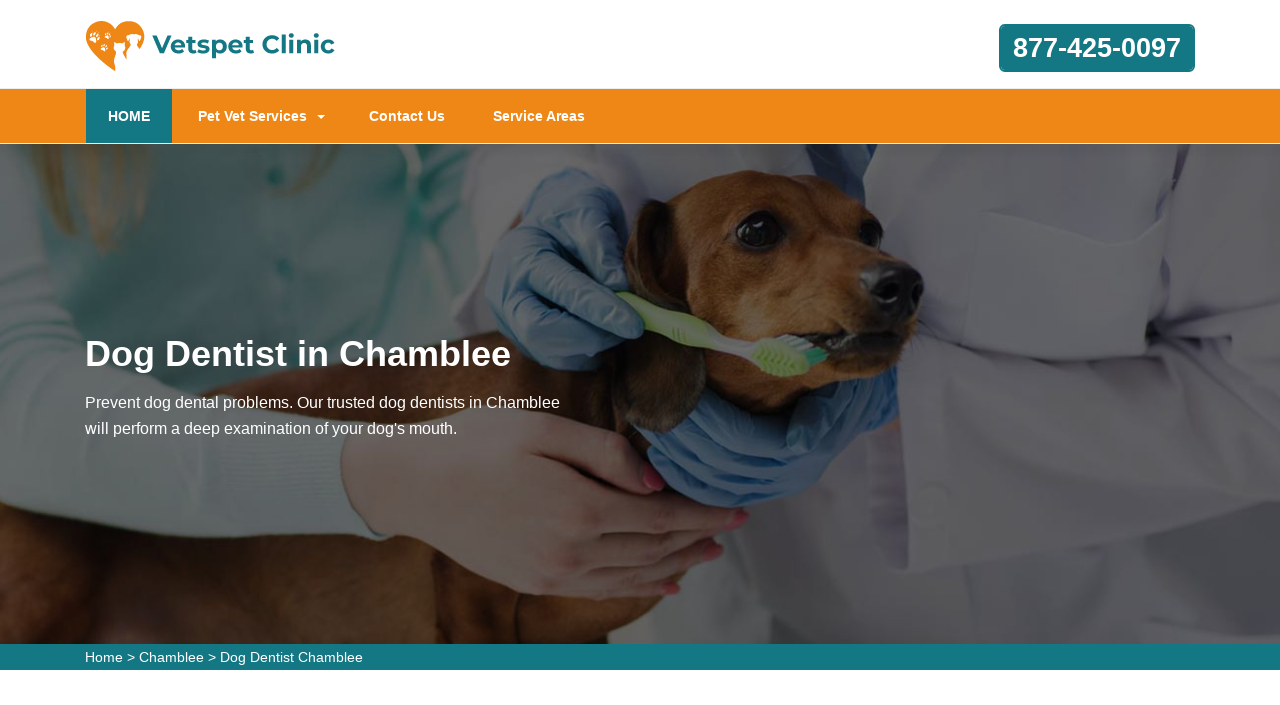

--- FILE ---
content_type: text/html
request_url: https://www.vetspetclinic.com/chamblee/dog-dentist-chamblee-ga/
body_size: 8619
content:
<!DOCTYPE html>
<html lang="en">

<head>
	<meta name="viewport" content="width=device-width, initial-scale=1.0">
	<link rel="shortcut icon" href="/userfiles/images/vetspet-clinic-favicon.png" type="image/x-icon">

	
	<!--css-->
 <!-- The styles -->
        <link href="/assets/css/bootstrap.min.css" rel="stylesheet" type="text/css" />
        <link href="/assets/css/font-awesome.min.css" rel="stylesheet" type="text/css" />
        <link href="/assets/css/v4-shims.min.css" rel="stylesheet" type="text/css" />
        <link href="/assets/css/owl.carousel.css" rel="stylesheet" type="text/css" />
        <link href="/assets/css/owl.theme.css" rel="stylesheet" type="text/css" />
        <link href="/assets/css/animate.css" rel="stylesheet" type="text/css" />
        <link href="/assets/css/venobox.css" rel="stylesheet" type="text/css" />
        <link href="/assets/css/styles.css?v=2"  rel="stylesheet" type="text/css"/>
	
	<title>Dog Dentist Chamblee - Dog Dental Hygiene Clinic Near Me</title>
    <meta name="description" content="VetsPet Clinic Chamblee provides annual teeth cleanings for your dog or cat with a dog dentist in Chamblee. We offer exceptional dog dental care with affordable dog dental cleaning and extra dog dental hygiene care in Chamblee that took care of your pet's teeth to prevent further issues." />
    <meta name="keywords" content="dog dentist Chamblee, dog dental hygiene Chamblee, dog dental clinic Chamblee, dog dentist near me in Chamblee" />
    <meta name="robots" content="index, follow">
    <meta http-equiv="Content-Type" content="text/html; charset=utf-8">
    <meta name="language" content="English">
    <meta name="revisit-after" content="7 days">
    <meta property="og:title" content="Dog Dentist Chamblee - Dog Dental Hygiene Clinic Near Me" />
    <meta property="og:description" content="VetsPet Clinic Chamblee provides annual teeth cleanings for your dog or cat with a dog dentist in Chamblee. We offer exceptional dog dental care with affordable dog dental cleaning and extra dog dental hygiene care in Chamblee that took care of your pet's teeth to prevent further issues." />
    <meta property="og:image" content="/userfiles/images/banner/experts-dog-dentist9.jpg" />
    <link rel="canonical" href="https://www.vetspetclinic.com/chamblee/dog-dentist-chamblee-ga/" />



</head>

<body>
	 
  <div class="d-md-none d-lg-none">
        <a href="tel:877-425-0097" class="mobile-icon">
            <i class="fa fa-phone" aria-hidden="true"></i>
      </a>
    </div>
	<!--  HEADER STYLE  02-->
<header class="main-header-2 clearfix" data-sticky_header="true">
<section class="header-wrapper navgiation-wrapper">
<div class="row m-0">
<div class="col-12 col-sm-12 col-md-12 d-md-none d-block"><a class="btn btn-theme btn-semi-rounded btn-header-cta margin-top-24 float-right" href="tel:877-425-0097" title="Make a Call!">877-425-0097</a></div>
</div>

<div class="header-top">
<div class="container">
<div class="row">
<div class="col-md-4 col-6 col-sm-6 header-col-logo">
<div class="header-logo logo"><a href="/"><img alt="specialized veterinarian clinic in Chamblee" src="/userfiles/images/vetspet-clinic.png" /> </a></div>
<!-- end .logo  --></div>
<!-- end .col-md-3  -->

<div class="col-md-8 col-6 col-sm-6 navbar-light"><button aria-controls="navbarSupportedContent" aria-expanded="false" aria-label="Toggle navigation" class="d-md-none d-block new-togl" data-target="#navbarSupportedContent" data-toggle="collapse" type="button"><span class="navbar-toggler-icon"></span></button>

<div class="row">
<div class="col-md-6 d-none d-md-block">&nbsp;</div>
<!-- end .col-md-4  -->

<div class="col-md-6 col-12 col-sm-12 clearfix d-none d-md-block"><a class="btn btn-theme btn-semi-rounded btn-header-cta margin-top-24 float-right" href="tel:877-425-0097" title="Make a Call!">877-425-0097</a></div>
<!-- end .col-md-4  --></div>
<!-- end .row  --></div>
<!-- end .col-md-8  --></div>
<!-- end .row  --></div>
<!-- end .container  --></div>
<!--  New Code For Menu -->

<div class="menu-area border-bottom-1p-solid-light" id="menu_area">
<div class="container">
<div class="row">
<nav class="navbar navbar-light navbar-expand-lg mainmenu col-lg-9 col-12 "><!--<button aria-controls="navbarSupportedContent" aria-expanded="false" aria-label="Toggle navigation" class="d-none d-md-block" data-target="#navbarSupportedContent" data-toggle="collapse" type="button"><span class="navbar-toggler-icon"></span></button>-->
<div class="collapse navbar-collapse" id="navbarSupportedContent">
<ul class="navbar-nav mr-auto">
	<li class="active"><a href="/">HOME <span class="sr-only">(current)</span></a></li>
	<li class="dropdown"><a aria-expanded="false" aria-haspopup="true" class="dropdown-toggle" data-toggle="dropdown" href="#" role="button">Pet Vet Services</a>
	<ul class="dropdown-menu">
		<li><a href="/chamblee/animal-hospital-chamblee-ga/">Animal Hospital</a></li>
		<li><a href="/chamblee/bird-vet-chamblee-ga/">Bird Vet</a></li>
		<!--<li><a href="/chamblee/declawing-cats-chamblee-ga/">Declawing Cats</a></li>-->
		<li><a href="/chamblee/dog-dentist-chamblee-ga/">Dog Dentist</a></li>
		<li><a href="/chamblee/dog-vaccinations-chamblee-ga/">Dog Vaccinations</a></li>
		<li><a href="/chamblee/emergency-vet-chamblee-ga/">Emergency Vet</a></li>
		<li><a href="/chamblee/pet-euthanasia-chamblee-ga/">Pet Euthanasia</a></li>
		<li><a href="/chamblee/reptile-vet-chamblee-ga/">Reptile Vet</a></li>
		<li><a href="/chamblee/spaying-and-neutering-chamblee-ga/">Spaying and Neutering</a></li>
	</ul>
	</li>
	<li><a href="/contact-us/" title="Contact Us">Contact Us</a></li>
	<li><a href="/service-areas/" title="Service Areas">Service Areas</a></li>
</ul>
</div>
</nav>
<!--  Social Icon  -->

<div class="navbar-header col-lg-3 col-12 d-none d-md-block">
<div class="navbar-contact">&nbsp;</div>
</div>
</div>
</div>
</div>
<!--  End New Code For Menu --></section>
</header>
<!-- end main-header  -->

<a href="tel:877-425-0097" class="float d-none" >
		<i class="fa fa-phone" aria-hidden="true"></i>
	</a>

<!--  PAGE HEADING -->
<section class="page-header" style="background-image:url(/userfiles/images/banner/experts-dog-dentist1.jpg">
<div class="container">
<div class="row">
<div class="col-md-6 ">
<h1>Dog Dentist in Chamblee</h1>

<p class="d-none d-md-block">Prevent dog dental problems. Our trusted dog dentists in Chamblee will perform a deep examination of your dog's mouth.</p>
</div>
</div>
<!-- end .row  --></div>
<!-- end .container  --></section>
<!-- end .page-header  --><div class="brd">
<div class="container">
<div class="row">
<div class="col-sm-12"><a href="/">Home</a> &gt; <a href="/chamblee/veterinarian-clinic-chamblee-ga/">Chamblee</a> &gt; <a href="/chamblee/dog-dentist-chamblee-ga/">Dog Dentist Chamblee</a></div>
</div>
</div>
</div>


<section class="section-content-block main">
<div class="container">
<div class="row">
<div class="col-lg-8 col-12">
<h2>Proper Dental Care At Home Consists of Daily Brushing. Our&nbsp;Dog Dentist in Chamblee Is The Leading Dentist For Dogs in Your Area. Get Lessons At Our Puppy Dental Care Clinic.<br />
We&nbsp;Will Teach You How To Brush And Recommend The Best Brush And Dental Paste According To Your Dog's Size And Taste Preference.</h2>

<p>It is very important to know that your dog will never express to you when it is experiencing dental discomfort. All dogs are built&nbsp;to tolerate <strong>Dental&nbsp;Illness And Dental Discomfort.&nbsp;</strong>The best way to avoid these problems is for your dog to start a dental hygiene habit at home. This should be supplemented with scheduled dental cleanings done&nbsp;by a veterinary professional. Appropriate <strong>Dental Care At Home</strong> is crucial. VetsPet Clinic Chamblee are here to teach you how to brush your dog's teeth and provide you with the best brush and dental paste according to your dog's size.</p>

<p style="text-align:center;"><img src="https://www.vetspetclinic.com/imggen/dog-dentist-chamblee-georgia.webp" alt="Dog Dentist Chamblee - Georgia"></p>

<h3>Veterinary Dental Services in&nbsp;Chamblee</h3>

<p>Dental care is vital to the health of any animal. Dental disease leads to health issues with the heart, liver, and kidneys, and can affect the entire body through the bloodstream. In spite of these worrisome facts, many pet owners are not aware that dental hygiene is key to their pet's health. The most effective&nbsp;way to <strong>Safeguard Your Pet From Dental Injuries</strong> is through professional cleanings at VetsPet Clinic Chamblee. VetsPet Clinic Chamblee will implement thorough cleanings, including the space below the gums that you can't see or reach&nbsp;at home.&nbsp;</p>

<h2>Chamblee Dog Dental Treatment</h2>

<p>The dog dental care services provided here at VetsPet Clinic Chamblee start with an examination by one of our veterinarians. If dental problems are discovered in your dog's mouth, our <a href="/chamblee/dog-vaccinations-chamblee-ga/"><strong>Dog Veterinarian</strong></a> will explain the situation to you and suggest the next dental procedure. During this process, once your dog is safely sedated, our veterinarians will perform a thorough exam of your&nbsp;dog's mouth.&nbsp;VetsPet Clinic Chamblee used the dental tools required to make sure your <strong>Dog Is Completely Free of Dental Disease</strong> and suffering.</p>

<h2>Anesthetic Dentistry in Chamblee</h2>

<p>At VetsPet Clinic Chamblee not all dental procedures can be done anesthesia-free.&nbsp;It is a<br />
dental standard, recommending that all <strong>Pet Dental Procedures</strong>&nbsp;should be performed while the patients are under general anesthesia. General anesthesia lets us carefully evaluate your&nbsp;<strong>Dog's Oral Health</strong> and perform the required procedures while they are safely sedated.</p>

<p style="text-align:center;"><img alt="animal hospital nutritional guidance in Chamblee" src="/userfiles/images/inner/aesthetic-1.jpg" /></p>

<h3>Cat and Dog Teeth Cleaning in Chamblee</h3>

<p>Like humans, pets need&nbsp;scheduled <strong>Teeth Cleaning</strong>&nbsp;and dental care. If proper attention isn't repeatedly applied&nbsp;to your pet's teeth and gums, tartar and plaque can build up, entering the bloodstream and causing grave health concerns. That's why we offer <strong>Cat And Dog Teeth Cleaning Services</strong> in addition to our other high-quality dental services to Chamblee.</p>
<!--  SECTION FAQ -->

<section class="section-content-blocks " id="faq-1">
<div class="container">
<div class="row section-heading-wrapper faqs">
<div class="col-md-12 col-sm-12 text-center">
<h4 class="heading-alt-style text-capitalize text-dark-color">Frequently Asked Questions</h4>
<span class="heading-separator heading-separator-horizontal"></span></div>
<!-- end .col-sm-12  --></div>

<div class="row">
<div class="col-12 col-lg-12 col-md-12 col-sm-12 col-xs-12">
<div class="faq-layout" id="accordion">
<div class="panel panel-default faq-box">
<div class="panel-heading">
<p class="panel-title"><a class="accordion-toggle collapsed" data-parent="#accordion" data-toggle="collapse" href="#collapseOne">Lorem ipsum dolor sit amet consectetur?</a></p>
</div>

<div class="panel-collapse collapse" id="collapseOne">
<div class="panel-body">Lorem ipsum dolor sit amet consectetur, adipisicing elit. Nostrum deleniti eum at magni possimus dolores porro ipsum deserunt commodi, recusandae soluta voluptatibus, aliquam consequatur similique odit. Cumque excepturi est necessitatibus!</div>
</div>
</div>

<div class="panel panel-default faq-box">
<div class="panel-heading">
<p class="panel-title"><a class="accordion-toggle collapsed" data-parent="#accordion" data-toggle="collapse" href="#collapseTwo">Lorem ipsum dolor sit amet consectetur?</a></p>
</div>

<div class="panel-collapse collapse" id="collapseTwo">
<div class="panel-body">Lorem ipsum dolor sit amet consectetur, adipisicing elit. Nostrum deleniti eum at magni possimus dolores porro ipsum deserunt commodi, recusandae soluta voluptatibus, aliquam consequatur similique odit. Cumque excepturi est necessitatibus!</div>
</div>
</div>

<div class="panel panel-default faq-box">
<div class="panel-heading">
<p class="panel-title"><a class="accordion-toggle collapsed" data-parent="#accordion" data-toggle="collapse" href="#collapseThree">Lorem ipsum dolor sit amet consectetur?</a></p>
</div>

<div class="panel-collapse collapse" id="collapseThree">
<div class="panel-body">Lorem ipsum dolor sit amet consectetur, adipisicing elit. Nostrum deleniti eum at magni possimus dolores porro ipsum deserunt commodi, recusandae soluta voluptatibus, aliquam consequatur similique odit. Cumque excepturi est necessitatibus!</div>
</div>
</div>

<div class="panel panel-default faq-box">
<div class="panel-heading">
<p class="panel-title"><a class="accordion-toggle collapsed" data-parent="#accordion" data-toggle="collapse" href="#collapseFour">Lorem ipsum dolor sit amet consectetur?</a></p>
</div>

<div class="panel-collapse collapse" id="collapseFour">
<div class="panel-body">Lorem ipsum dolor sit amet consectetur, adipisicing elit. Nostrum deleniti eum at magni possimus dolores porro ipsum deserunt commodi, recusandae soluta voluptatibus, aliquam consequatur similique odit. Cumque excepturi est necessitatibus!</div>
</div>
</div>
</div>
<!-- end .col-md-6  --></div>
<!--  end .faq-layout --></div>
<!-- end .row  --></div>
<!-- end .container  --></section>
<!--  end .faq-layout --></div>
<!--  end .single-post-container -->

<div class="col-lg-4 col-12"><div class="widget2 mb-20">
<div class="sidebar-heading">
<h3>Chamblee Map</h3>
</div>

<div class="sidebar-content">
<div><iframe frameborder="0" height="450" marginheight="0" marginwidth="0" scrolling="no" src="https://maps.google.com/maps?width=100%&amp;height=600&amp;hl=en&amp;q=Chamblee%20Georgia&amp;ie=UTF8&amp;t=&amp;z=14&amp;iwloc=B&amp;output=embed" width="100%">km radius map</iframe></div>
</div>
</div>

<div class="widget2 mb-20">
<div class="sidebar-heading">
<h3>Chamblee Information</h3>
</div>

<div class="sidebar-content">
<div class="wiki-p">
<p><div class="wikibox"><h3>Chamblee</h3><p>Chamblee ( SHAM-blee) is a city in northern DeKalb County, Georgia, United States, northeast of Atlanta. The population was 30,164 as of the 2020 census.</p><img src="https://upload.wikimedia.org/wikipedia/commons/thumb/4/4a/Peachtree_Road%2C_Chamblee%2C_Georgia_May_2022.jpg/400px-Peachtree_Road%2C_Chamblee%2C_Georgia_May_2022.jpg" alt="Chamblee" /></div></p>
</div>
</div>
</div>
</div>
<!-- end .col-sm-4  --></div>
<!--  end row  --></div>
<!--  end container --></section>
<!-- end .section-content-block  -->

<section class="about-section bg-white ul-manage clients-section2 xs-padding-top-60px border-none" id="clients-section2">
<div class="container">
<div class="row">
<div class="col-sm-12">
<h2><b>Areas We Serve</b></h2>
</div>

<div class="col-sm-12"><ul class="ul3"><li><a href="/acworth/dog-dentist-acworth-ga/">Acworth</a></li><li><a href="/adairsville/dog-dentist-adairsville-ga/">Adairsville</a></li><li><a href="/adel/dog-dentist-adel-ga/">Adel</a></li><li><a href="/albany/dog-dentist-albany-ga/">Albany</a></li><li><a href="/allenhurst/dog-dentist-allenhurst-ga/">Allenhurst</a></li><li><a href="/alpharetta/dog-dentist-alpharetta-ga/">Alpharetta</a></li><li><a href="/americus/dog-dentist-americus-ga/">Americus</a></li><li><a href="/aragon/dog-dentist-aragon-ga/">Aragon</a></li><li><a href="/athens-clarke-county/dog-dentist-athens-clarke-county-ga/">Athens Clarke County</a></li><li><a href="/atlanta/dog-dentist-atlanta-ga/">Atlanta</a></li><li><a href="/auburn/dog-dentist-auburn-ga/">Auburn</a></li><li><a href="/augusta/dog-dentist-augusta-ga/">Augusta</a></li><li><a href="/augusta-richmond-county/dog-dentist-augusta-richmond-county-ga/">Augusta Richmond County</a></li><li><a href="/austell/dog-dentist-austell-ga/">Austell</a></li><li><a href="/avondale-estates/dog-dentist-avondale-estates-ga/">Avondale Estates</a></li><li><a href="/bainbridge/dog-dentist-bainbridge-ga/">Bainbridge</a></li><li><a href="/ball-ground/dog-dentist-ball-ground-ga/">Ball Ground</a></li><li><a href="/barnesville/dog-dentist-barnesville-ga/">Barnesville</a></li><li><a href="/belvedere-park/dog-dentist-belvedere-park-ga/">Belvedere Park</a></li><li><a href="/bethlehem/dog-dentist-bethlehem-ga/">Bethlehem</a></li><li><a href="/bloomingdale/dog-dentist-bloomingdale-ga/">Bloomingdale</a></li><li><a href="/braselton/dog-dentist-braselton-ga/">Braselton</a></li><li><a href="/bremen/dog-dentist-bremen-ga/">Bremen</a></li><li><a href="/brookhaven/dog-dentist-brookhaven-ga/">Brookhaven</a></li><li><a href="/brunswick/dog-dentist-brunswick-ga/">Brunswick</a></li><li><a href="/buford/dog-dentist-buford-ga/">Buford</a></li><li><a href="/byron/dog-dentist-byron-ga/">Byron</a></li><li><a href="/cairo/dog-dentist-cairo-ga/">Cairo</a></li><li><a href="/calhoun/dog-dentist-calhoun-ga/">Calhoun</a></li><li><a href="/camilla/dog-dentist-camilla-ga/">Camilla</a></li><li><a href="/candler-mcafee/dog-dentist-candler-mcafee-ga/">Candler McAfee</a></li><li><a href="/canton/dog-dentist-canton-ga/">Canton</a></li><li><a href="/carrollton/dog-dentist-carrollton-ga/">Carrollton</a></li><li><a href="/cartersville/dog-dentist-cartersville-ga/">Cartersville</a></li><li><a href="/cassville/dog-dentist-cassville-ga/">Cassville</a></li><li><a href="/cedartown/dog-dentist-cedartown-ga/">Cedartown</a></li><li><a href="/centerville/dog-dentist-centerville-ga/">Centerville</a></li><li><a href="/chamblee/dog-dentist-chamblee-ga/">Chamblee</a></li><li><a href="/chestnut-mountain/dog-dentist-chestnut-mountain-ga/">Chestnut Mountain</a></li><li><a href="/clarkdale/dog-dentist-clarkdale-ga/">Clarkdale</a></li><li><a href="/clarkston/dog-dentist-clarkston-ga/">Clarkston</a></li><li><a href="/college-park/dog-dentist-college-park-ga/">College Park</a></li><li><a href="/columbus/dog-dentist-columbus-ga/">Columbus</a></li><li><a href="/commerce/dog-dentist-commerce-ga/">Commerce</a></li><li><a href="/conley/dog-dentist-conley-ga/">Conley</a></li><li><a href="/conyers/dog-dentist-conyers-ga/">Conyers</a></li><li><a href="/cordele/dog-dentist-cordele-ga/">Cordele</a></li><li><a href="/country-club-estates/dog-dentist-country-club-estates-ga/">Country Club Estates</a></li><li><a href="/covington/dog-dentist-covington-ga/">Covington</a></li><li><a href="/cumming/dog-dentist-cumming-ga/">Cumming</a></li><li><a href="/cusseta-chattahoochee-county/dog-dentist-cusseta-chattahoochee-county-ga/">Cusseta Chattahoochee County</a></li><li><a href="/dacula/dog-dentist-dacula-ga/">Dacula</a></li><li><a href="/dahlonega/dog-dentist-dahlonega-ga/">Dahlonega</a></li><li><a href="/daisy/dog-dentist-daisy-ga/">Daisy</a></li><li><a href="/dallas/dog-dentist-dallas-ga/">Dallas</a></li><li><a href="/dalton/dog-dentist-dalton-ga/">Dalton</a></li><li><a href="/decatur/dog-dentist-decatur-ga/">Decatur</a></li><li><a href="/dock-junction/dog-dentist-dock-junction-ga/">Dock Junction</a></li><li><a href="/doraville/dog-dentist-doraville-ga/">Doraville</a></li><li><a href="/douglas/dog-dentist-douglas-ga/">Douglas</a></li><li><a href="/douglasville/dog-dentist-douglasville-ga/">Douglasville</a></li><li><a href="/druid-hills/dog-dentist-druid-hills-ga/">Druid Hills</a></li><li><a href="/dublin/dog-dentist-dublin-ga/">Dublin</a></li><li><a href="/duluth/dog-dentist-duluth-ga/">Duluth</a></li><li><a href="/dunwoody/dog-dentist-dunwoody-ga/">Dunwoody</a></li><li><a href="/east-point/dog-dentist-east-point-ga/">East Point</a></li><li><a href="/eastman/dog-dentist-eastman-ga/">Eastman</a></li><li><a href="/eatonton/dog-dentist-eatonton-ga/">Eatonton</a></li><li><a href="/eden/dog-dentist-eden-ga/">Eden</a></li><li><a href="/ellabell/dog-dentist-ellabell-ga/">Ellabell</a></li><li><a href="/emerson/dog-dentist-emerson-ga/">Emerson</a></li><li><a href="/evans/dog-dentist-evans-ga/">Evans</a></li><li><a href="/fair-oaks/dog-dentist-fair-oaks-ga/">Fair Oaks</a></li><li><a href="/fairburn/dog-dentist-fairburn-ga/">Fairburn</a></li><li><a href="/fairmount/dog-dentist-fairmount-ga/">Fairmount</a></li><li><a href="/fairview/dog-dentist-fairview-ga/">Fairview</a></li><li><a href="/fayetteville/dog-dentist-fayetteville-ga/">Fayetteville</a></li><li><a href="/fitzgerald/dog-dentist-fitzgerald-ga/">Fitzgerald</a></li><li><a href="/fleming/dog-dentist-fleming-ga/">Fleming</a></li><li><a href="/flowery-branch/dog-dentist-flowery-branch-ga/">Flowery Branch</a></li><li><a href="/forest-park/dog-dentist-forest-park-ga/">Forest Park</a></li><li><a href="/fort-oglethorpe/dog-dentist-fort-oglethorpe-ga/">Fort Oglethorpe</a></li><li><a href="/fort-stewart/dog-dentist-fort-stewart-ga/">Fort Stewart</a></li><li><a href="/fort-valley/dog-dentist-fort-valley-ga/">Fort Valley</a></li><li><a href="/gainesville/dog-dentist-gainesville-ga/">Gainesville</a></li><li><a href="/garden-city/dog-dentist-garden-city-ga/">Garden City</a></li><li><a href="/georgetown/dog-dentist-georgetown-ga/">Georgetown</a></li><li><a href="/glennville/dog-dentist-glennville-ga/">Glennville</a></li><li><a href="/grayson/dog-dentist-grayson-ga/">Grayson</a></li><li><a href="/gresham-park/dog-dentist-gresham-park-ga/">Gresham Park</a></li><li><a href="/griffin/dog-dentist-griffin-ga/">Griffin</a></li><li><a href="/grovetown/dog-dentist-grovetown-ga/">Grovetown</a></li><li><a href="/hampton/dog-dentist-hampton-ga/">Hampton</a></li><li><a href="/hapeville/dog-dentist-hapeville-ga/">Hapeville</a></li><li><a href="/hawkinsville/dog-dentist-hawkinsville-ga/">Hawkinsville</a></li><li><a href="/hinesville/dog-dentist-hinesville-ga/">Hinesville</a></li><li><a href="/hiram/dog-dentist-hiram-ga/">Hiram</a></li><li><a href="/holly-springs/dog-dentist-holly-springs-ga/">Holly Springs</a></li><li><a href="/hoschton/dog-dentist-hoschton-ga/">Hoschton</a></li><li><a href="/irondale/dog-dentist-irondale-ga/">Irondale</a></li><li><a href="/jefferson/dog-dentist-jefferson-ga/">Jefferson</a></li><li><a href="/jersey/dog-dentist-jersey-ga/">Jersey</a></li><li><a href="/jesup/dog-dentist-jesup-ga/">Jesup</a></li><li><a href="/johns-creek/dog-dentist-johns-creek-ga/">Johns Creek</a></li><li><a href="/kennesaw/dog-dentist-kennesaw-ga/">Kennesaw</a></li><li><a href="/kingsland/dog-dentist-kingsland-ga/">Kingsland</a></li><li><a href="/kingston/dog-dentist-kingston-ga/">Kingston</a></li><li><a href="/lafayette/dog-dentist-lafayette-ga/">LaFayette</a></li><li><a href="/lagrange/dog-dentist-lagrange-ga/">LaGrange</a></li><li><a href="/lakeview/dog-dentist-lakeview-ga/">Lakeview</a></li><li><a href="/lawrenceville/dog-dentist-lawrenceville-ga/">Lawrenceville</a></li><li><a href="/lebanon/dog-dentist-lebanon-ga/">Lebanon</a></li><li><a href="/lilburn/dog-dentist-lilburn-ga/">Lilburn</a></li><li><a href="/lithia-springs/dog-dentist-lithia-springs-ga/">Lithia Springs</a></li><li><a href="/lithonia/dog-dentist-lithonia-ga/">Lithonia</a></li><li><a href="/locust-grove/dog-dentist-locust-grove-ga/">Locust Grove</a></li><li><a href="/loganville/dog-dentist-loganville-ga/">Loganville</a></li><li><a href="/lovejoy/dog-dentist-lovejoy-ga/">Lovejoy</a></li><li><a href="/ludowici/dog-dentist-ludowici-ga/">Ludowici</a></li><li><a href="/mableton/dog-dentist-mableton-ga/">Mableton</a></li><li><a href="/macon-bibb-county/dog-dentist-macon-bibb-county-ga/">Macon Bibb County</a></li><li><a href="/marietta/dog-dentist-marietta-ga/">Marietta</a></li><li><a href="/martinez/dog-dentist-martinez-ga/">Martinez</a></li><li><a href="/mcdonough/dog-dentist-mcdonough-ga/">McDonough</a></li><li><a href="/mcrae-helena/dog-dentist-mcrae-helena-ga/">McRae Helena</a></li><li><a href="/meldrim/dog-dentist-meldrim-ga/">Meldrim</a></li><li><a href="/midway/dog-dentist-midway-ga/">Midway</a></li><li><a href="/milledgeville/dog-dentist-milledgeville-ga/">Milledgeville</a></li><li><a href="/milton/dog-dentist-milton-ga/">Milton</a></li><li><a href="/monroe/dog-dentist-monroe-ga/">Monroe</a></li><li><a href="/morrow/dog-dentist-morrow-ga/">Morrow</a></li><li><a href="/moultrie/dog-dentist-moultrie-ga/">Moultrie</a></li><li><a href="/mountain-park-cdp/dog-dentist-mountain-park-cdp-ga/">Mountain Park CDP</a></li><li><a href="/newnan/dog-dentist-newnan-ga/">Newnan</a></li><li><a href="/norcross/dog-dentist-norcross-ga/">Norcross</a></li><li><a href="/north-decatur/dog-dentist-north-decatur-ga/">North Decatur</a></li><li><a href="/north-druid-hills/dog-dentist-north-druid-hills-ga/">North Druid Hills</a></li><li><a href="/oakwood/dog-dentist-oakwood-ga/">Oakwood</a></li><li><a href="/oxford/dog-dentist-oxford-ga/">Oxford</a></li><li><a href="/palmetto/dog-dentist-palmetto-ga/">Palmetto</a></li><li><a href="/panthersville/dog-dentist-panthersville-ga/">Panthersville</a></li><li><a href="/peachtree-city/dog-dentist-peachtree-city-ga/">Peachtree City</a></li><li><a href="/peachtree-corners/dog-dentist-peachtree-corners-ga/">Peachtree Corners</a></li><li><a href="/pembroke/dog-dentist-pembroke-ga/">Pembroke</a></li><li><a href="/pendergrass/dog-dentist-pendergrass-ga/">Pendergrass</a></li><li><a href="/perry/dog-dentist-perry-ga/">Perry</a></li><li><a href="/pine-lake/dog-dentist-pine-lake-ga/">Pine Lake</a></li><li><a href="/pooler/dog-dentist-pooler-ga/">Pooler</a></li><li><a href="/port-wentworth/dog-dentist-port-wentworth-ga/">Port Wentworth</a></li><li><a href="/powder-springs/dog-dentist-powder-springs-ga/">Powder Springs</a></li><li><a href="/red-oak/dog-dentist-red-oak-ga/">Red Oak</a></li><li><a href="/redan/dog-dentist-redan-ga/">Redan</a></li><li><a href="/riceboro/dog-dentist-riceboro-ga/">Riceboro</a></li><li><a href="/richmond-hill/dog-dentist-richmond-hill-ga/">Richmond Hill</a></li><li><a href="/rincon/dog-dentist-rincon-ga/">Rincon</a></li><li><a href="/riverdale/dog-dentist-riverdale-ga/">Riverdale</a></li><li><a href="/rockmart/dog-dentist-rockmart-ga/">Rockmart</a></li><li><a href="/rome/dog-dentist-rome-ga/">Rome</a></li><li><a href="/roswell/dog-dentist-roswell-ga/">Roswell</a></li><li><a href="/rydal/dog-dentist-rydal-ga/">Rydal</a></li><li><a href="/sandersville/dog-dentist-sandersville-ga/">Sandersville</a></li><li><a href="/sandy-springs/dog-dentist-sandy-springs-ga/">Sandy Springs</a></li><li><a href="/savannah/dog-dentist-savannah-ga/">Savannah</a></li><li><a href="/scottdale/dog-dentist-scottdale-ga/">Scottdale</a></li><li><a href="/skidaway-island/dog-dentist-skidaway-island-ga/">Skidaway Island</a></li><li><a href="/smyrna/dog-dentist-smyrna-ga/">Smyrna</a></li><li><a href="/snellville/dog-dentist-snellville-ga/">Snellville</a></li><li><a href="/south-fulton/dog-dentist-south-fulton-ga/">South Fulton</a></li><li><a href="/st-marys/dog-dentist-st-marys-ga/">St. Marys</a></li><li><a href="/st-simons/dog-dentist-st-simons-ga/">St. Simons</a></li><li><a href="/statesboro/dog-dentist-statesboro-ga/">Statesboro</a></li><li><a href="/statham/dog-dentist-statham-ga/">Statham</a></li><li><a href="/stockbridge/dog-dentist-stockbridge-ga/">Stockbridge</a></li><li><a href="/stone-mountain/dog-dentist-stone-mountain-ga/">Stone Mountain</a></li><li><a href="/stonecrest/dog-dentist-stonecrest-ga/">Stonecrest</a></li><li><a href="/sugar-hill/dog-dentist-sugar-hill-ga/">Sugar Hill</a></li><li><a href="/suwanee/dog-dentist-suwanee-ga/">Suwanee</a></li><li><a href="/swainsboro/dog-dentist-swainsboro-ga/">Swainsboro</a></li><li><a href="/sylvester/dog-dentist-sylvester-ga/">Sylvester</a></li><li><a href="/talmo/dog-dentist-talmo-ga/">Talmo</a></li><li><a href="/taylorsville/dog-dentist-taylorsville-ga/">Taylorsville</a></li><li><a href="/temple/dog-dentist-temple-ga/">Temple</a></li><li><a href="/thomaston/dog-dentist-thomaston-ga/">Thomaston</a></li><li><a href="/thomasville/dog-dentist-thomasville-ga/">Thomasville</a></li><li><a href="/thomson/dog-dentist-thomson-ga/">Thomson</a></li><li><a href="/tifton/dog-dentist-tifton-ga/">Tifton</a></li><li><a href="/toccoa/dog-dentist-toccoa-ga/">Toccoa</a></li><li><a href="/townsend/dog-dentist-townsend-ga/">Townsend</a></li><li><a href="/tucker/dog-dentist-tucker-ga/">Tucker</a></li><li><a href="/tyrone/dog-dentist-tyrone-ga/">Tyrone</a></li><li><a href="/union-city/dog-dentist-union-city-ga/">Union City</a></li><li><a href="/valdosta/dog-dentist-valdosta-ga/">Valdosta</a></li><li><a href="/vidalia/dog-dentist-vidalia-ga/">Vidalia</a></li><li><a href="/villa-rica/dog-dentist-villa-rica-ga/">Villa Rica</a></li><li><a href="/vinings/dog-dentist-vinings-ga/">Vinings</a></li><li><a href="/waleska/dog-dentist-waleska-ga/">Waleska</a></li><li><a href="/walthourville/dog-dentist-walthourville-ga/">Walthourville</a></li><li><a href="/warner-robins/dog-dentist-warner-robins-ga/">Warner Robins</a></li><li><a href="/waycross/dog-dentist-waycross-ga/">Waycross</a></li><li><a href="/waynesboro/dog-dentist-waynesboro-ga/">Waynesboro</a></li><li><a href="/white/dog-dentist-white-ga/">White</a></li><li><a href="/whitemarsh-island/dog-dentist-whitemarsh-island-ga/">Whitemarsh Island</a></li><li><a href="/wilmington-island/dog-dentist-wilmington-island-ga/">Wilmington Island</a></li><li><a href="/winder/dog-dentist-winder-ga/">Winder</a></li><li><a href="/winston/dog-dentist-winston-ga/">Winston</a></li><li><a href="/woodstock/dog-dentist-woodstock-ga/">Woodstock</a></li></ul></div>
</div>
</div>
</section>

	
				<!-- START FOOTER 01 -->
<footer class="section-pure-black-bg">
<section class="footer-widget-area footer-widget-area-bg section-custom-bg" data-bg_color="#111111" data-bg_opacity="0.9">
<div class="container">
<div class="row">
<div class="col-md-4 col-sm-12 col-12">
<div class="footer-widget">
<div class="sidebar-widget-wrapper">
<div class="textwidget about-footer">
<div class="footer-widget-header clearfix">
<h3>About VetsPet Clinic Chamblee</h3>
</div>
<!--  end .footer-widget-header -->

<div class="footer-about-text">For over 12 years VetsPet Clinic Chamblee specialist vet team has been keeping pets healthy. VetsPet Clinic Chamblee is a known name and acclaimed for its exceptional pet health, care, and welfare of animals.&nbsp;Our enthusiastic vets treat every animal and pet as if it were our own and furnish&nbsp;all the vet health care services available to you, thereby ensuring your pet's health and joy.</div>
</div>
</div>
<!-- end .footer-widget-wrapper  --></div>
<!--  end .footer-widget  --></div>
<!--  end .col-md-4 col-sm-12 -->

<div class="col-md-4 col-sm-6 col-12">
<div class="footer-widget">
<div class="sidebar-widget-wrapper">
<div class="footer-widget-header clearfix">
<h3>Quick Links</h3>
</div>

<div class="textwidget">
<ul class="opening-shedule">
	<li><a href="/chamblee/animal-hospital-chamblee-ga/">Animal Hospital</a></li>
	<li><a href="/chamblee/bird-vet-chamblee-ga/">Bird Vet</a></li>
	<!--<li><a href="/chamblee/declawing-cats-chamblee-ga/">Declawing Cats</a></li>-->
	<li><a href="/chamblee/dog-dentist-chamblee-ga/">Dog Dentist</a></li>
	<li><a href="/chamblee/spaying-and-neutering-chamblee-ga/">Spaying and Neutering</a></li>
</ul>
</div>
</div>
<!-- end .footer-widget-wrapper  --></div>
<!--  end .footer-widget  --></div>
<!--  end .col-md-4 col-sm-12 -->

<div class="col-md-4 col-sm-6 col-12">
<div class="footer-widget">
<div class="sidebar-widget-wrapper">
<div class="footer-widget-header clearfix">
<h3>CONTACT US</h3>
</div>
<!--  end .footer-widget-header -->

<div class="textwidget"><i class="fa fa-location-arrow fa-contact"></i>
<p>Georgia</p>
<i class="fa fa-phone fa-contact"></i>

<p><a href="tel:877-425-0097">877-425-0097</a></p>
</div>
</div>
<!-- end .footer-widget-wrapper  --></div>
<!--  end .footer-widget  --></div>
<!--  end .col-md-4 col-sm-12 --></div>

<div class="col-md-12">
<p class="privacy-content"><strong>VetsPet Clinic</strong> is a free service to assist homeowners in connecting with local service providers. All service providers are independent and does not warrant or guarantee any service performed or product offered. It is the responsibility of the homeowner to verify that the hired provider furnishes the necessary license and insurance required for the work being performed. All persons depicted in a photo or video are actors or models and not providers listed on <strong>VetsPet Clinic</strong>.</p>
</div>
<!-- end row  --></div>
<!-- end .container  --></section>
<!--  end .footer-widget-area  --><!--FOOTER CONTENT  -->

<section class="footer-contents">
<div class="container">
<div class="row clearfix">
<div class="col-lg-12 clearfix">
<p class="copyright-text">Copyright &copy; <script>document.write(new Date().getFullYear())</script>. All Right Reserved - by <a href="/">VetsPet Clinic</a> <a href="https://www.facebook.com/Vetspet-Clinic-102569305604177" target="new">Facebook</a></p>
</div>
</div>
</div>
</section>
</footer>
<!-- BACK TO TOP BUTTON  --><a id="backTop">Back To Top</a>
	

   
   <!-- Website Schema-->
<script type="application/ld+json">
{
  "@context": "http://schema.org/",
  "@type": "WebSite",
  "name": "VetsPet Clinic",
  "alternateName": "VetsPet Clinic",
  "url": "https://www.vetspetclinic.com/"
}
</script><script type="application/ld+json">
{
  "@context": "http://schema.org/", 
  "@type": "Product", 
  "name": "Dog Dentist Chamblee",
  "image": "https://www.vetspetclinic.com/userfiles/images/banner/experts-dog-dentist2.jpg",
  "description" : "VetsPet Clinic Chamblee provides annual teeth cleanings for your dog or cat with a dog dentist in Chamblee. We offer exceptional dog dental care with affordable dog dental cleaning and extra dog dental hygiene care in Chamblee that took care of your pet's teeth to prevent further issues.",
  "brand": "Dog Dentist Chamblee",
  "sku": "0",
  "gtin8": "0",
  "gtin13": "0",
  "gtin14": "0",
  "mpn": "0",
  "offers": {
    "@type": "AggregateOffer",
    "priceCurrency": "USD",
    "lowPrice": "1",
  "highPrice" : "10",
  "offerCount": "7"
  }
}
</script>


 <!-- BACK TO TOP BUTTON  -->

        <a id="backTop">Back To Top</a>

        <script src="/assets/js/jquery.min.js"></script>
        <script src="/assets/js/bootstrap.min.js"></script>
        <script src="/assets/js/wow.min.js"></script>
        <script src="/assets/js/jquery.backTop.min.js"></script>
        <script src="/assets/js/waypoints.min.js"></script>
        <script src="/assets/js/waypoints-sticky.min.js"></script>
        <script src="/assets/js/owl.carousel.min.js"></script>
        <script src="/assets/js/jquery.stellar.min.js"></script>
        <script src="/assets/js/jquery.counterup.min.js"></script>
        <script src="/assets/js/venobox.min.js"></script>
        <script src="/assets/js/custom-scripts.js"></script>



<script defer src="https://static.cloudflareinsights.com/beacon.min.js/vcd15cbe7772f49c399c6a5babf22c1241717689176015" integrity="sha512-ZpsOmlRQV6y907TI0dKBHq9Md29nnaEIPlkf84rnaERnq6zvWvPUqr2ft8M1aS28oN72PdrCzSjY4U6VaAw1EQ==" data-cf-beacon='{"version":"2024.11.0","token":"1754c99b79e14e0eb7fd73483f66d89f","r":1,"server_timing":{"name":{"cfCacheStatus":true,"cfEdge":true,"cfExtPri":true,"cfL4":true,"cfOrigin":true,"cfSpeedBrain":true},"location_startswith":null}}' crossorigin="anonymous"></script>
</body>

</html>